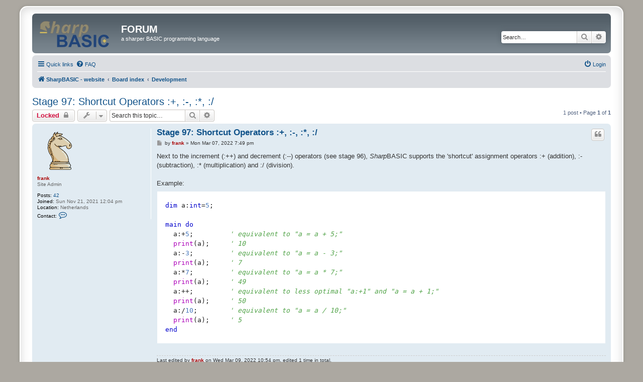

--- FILE ---
content_type: text/html; charset=UTF-8
request_url: https://sharpbasic.com/forum/viewtopic.php?p=64&sid=1e4758f0798ac4d6f27e5af35e8a00c8
body_size: 21486
content:
<!DOCTYPE html>
<html dir="ltr" lang="en-gb">
<head>
<meta charset="utf-8" />
<meta http-equiv="X-UA-Compatible" content="IE=edge">
<meta name="viewport" content="width=device-width, initial-scale=1" />

<title>Stage 97: Shortcut Operators :+, :-, :*, :/ - FORUM</title>

	<link rel="alternate" type="application/atom+xml" title="Feed - FORUM" href="/forum/app.php/feed?sid=891b991ec856880c6400c762b3c4ef23">			<link rel="alternate" type="application/atom+xml" title="Feed - New Topics" href="/forum/app.php/feed/topics?sid=891b991ec856880c6400c762b3c4ef23">		<link rel="alternate" type="application/atom+xml" title="Feed - Forum - Development" href="/forum/app.php/feed/forum/4?sid=891b991ec856880c6400c762b3c4ef23">	<link rel="alternate" type="application/atom+xml" title="Feed - Topic - Stage 97: Shortcut Operators :+, :-, :*, :/" href="/forum/app.php/feed/topic/39?sid=891b991ec856880c6400c762b3c4ef23">	
	<link rel="canonical" href="https://sharpbasic.com/forum/viewtopic.php?t=39">

<!--
	phpBB style name: prosilver Special Edition
	Based on style:   prosilver (this is the default phpBB3 style)
	Original author:  Tom Beddard ( http://www.subBlue.com/ )
	Modified by:      phpBB Limited ( https://www.phpbb.com/ )
-->


<link href="./styles/prosilver/theme/normalize.css?assets_version=36" rel="stylesheet">
<link href="./styles/prosilver/theme/base.css?assets_version=36" rel="stylesheet">
<link href="./styles/prosilver/theme/utilities.css?assets_version=36" rel="stylesheet">
<link href="./styles/prosilver/theme/common.css?assets_version=36" rel="stylesheet">
<link href="./styles/prosilver/theme/links.css?assets_version=36" rel="stylesheet">
<link href="./styles/prosilver/theme/content.css?assets_version=36" rel="stylesheet">
<link href="./styles/prosilver/theme/buttons.css?assets_version=36" rel="stylesheet">
<link href="./styles/prosilver/theme/cp.css?assets_version=36" rel="stylesheet">
<link href="./styles/prosilver/theme/forms.css?assets_version=36" rel="stylesheet">
<link href="./styles/prosilver/theme/icons.css?assets_version=36" rel="stylesheet">
<link href="./styles/prosilver/theme/colours.css?assets_version=36" rel="stylesheet">
<link href="./styles/prosilver/theme/responsive.css?assets_version=36" rel="stylesheet">

<link href="./assets/css/font-awesome.min.css?assets_version=36" rel="stylesheet">
<link href="./styles/prosilver_se/theme/stylesheet.css?assets_version=36" rel="stylesheet">
<link href="./styles/prosilver/theme/en/stylesheet.css?assets_version=36" rel="stylesheet">




<!--[if lte IE 9]>
	<link href="./styles/prosilver/theme/tweaks.css?assets_version=36" rel="stylesheet">
<![endif]-->

			
		
<link href="./ext/phpbbstudio/prism/styles/all/theme/prism/sharpbasic.css?assets_version=36" rel="stylesheet" media="screen" />
<link href="./ext/phpbbstudio/prism/styles/all/theme/common.css?assets_version=36" rel="stylesheet" media="screen" />
<link href="./ext/tatiana5/profilesideswitcher/styles/prosilver/theme/profile_side_switcher.css?assets_version=36" rel="stylesheet" media="screen" />
<link href="./ext/tatiana5/profilesideswitcher/styles/prosilver/theme/en/profile_side_switcher.css?assets_version=36" rel="stylesheet" media="screen" />



</head>
<body id="phpbb" class="language-sharpbasic nojs notouch section-viewtopic ltr ">


<div id="wrap" class="wrap">
	<a id="top" class="top-anchor" accesskey="t"></a>
	<div id="page-header">
		<div class="headerbar" role="banner">
					<div class="inner">

			<div id="site-description" class="site-description">
				<a id="logo" class="logo" href="https://sharpbasic.com" title="SharpBASIC - website">
					<span class="site_logo"></span>
				</a>
				<h1>FORUM</h1>
				<p>a sharper BASIC programming language</p>
				<p class="skiplink"><a href="#start_here">Skip to content</a></p>
			</div>

									<div id="search-box" class="search-box search-header" role="search">
				<form action="./search.php?sid=891b991ec856880c6400c762b3c4ef23" method="get" id="search">
				<fieldset>
					<input name="keywords" id="keywords" type="search" maxlength="128" title="Search for keywords" class="inputbox search tiny" size="20" value="" placeholder="Search…" />
					<button class="button button-search" type="submit" title="Search">
						<i class="icon fa-search fa-fw" aria-hidden="true"></i><span class="sr-only">Search</span>
					</button>
					<a href="./search.php?sid=891b991ec856880c6400c762b3c4ef23" class="button button-search-end" title="Advanced search">
						<i class="icon fa-cog fa-fw" aria-hidden="true"></i><span class="sr-only">Advanced search</span>
					</a>
					<input type="hidden" name="sid" value="891b991ec856880c6400c762b3c4ef23" />

				</fieldset>
				</form>
			</div>
						
			</div>
					</div>
				<div class="navbar" role="navigation">
	<div class="inner">

	<ul id="nav-main" class="nav-main linklist" role="menubar">

		<li id="quick-links" class="quick-links dropdown-container responsive-menu" data-skip-responsive="true">
			<a href="#" class="dropdown-trigger">
				<i class="icon fa-bars fa-fw" aria-hidden="true"></i><span>Quick links</span>
			</a>
			<div class="dropdown">
				<div class="pointer"><div class="pointer-inner"></div></div>
				<ul class="dropdown-contents" role="menu">
					
											<li class="separator"></li>
																									<li>
								<a href="./search.php?search_id=unanswered&amp;sid=891b991ec856880c6400c762b3c4ef23" role="menuitem">
									<i class="icon fa-file-o fa-fw icon-gray" aria-hidden="true"></i><span>Unanswered topics</span>
								</a>
							</li>
							<li>
								<a href="./search.php?search_id=active_topics&amp;sid=891b991ec856880c6400c762b3c4ef23" role="menuitem">
									<i class="icon fa-file-o fa-fw icon-blue" aria-hidden="true"></i><span>Active topics</span>
								</a>
							</li>
							<li class="separator"></li>
							<li>
								<a href="./search.php?sid=891b991ec856880c6400c762b3c4ef23" role="menuitem">
									<i class="icon fa-search fa-fw" aria-hidden="true"></i><span>Search</span>
								</a>
							</li>
					
										<li class="separator"></li>

									</ul>
			</div>
		</li>

				<li data-skip-responsive="true">
			<a href="/forum/app.php/help/faq?sid=891b991ec856880c6400c762b3c4ef23" rel="help" title="Frequently Asked Questions" role="menuitem">
				<i class="icon fa-question-circle fa-fw" aria-hidden="true"></i><span>FAQ</span>
			</a>
		</li>
						
			<li class="rightside"  data-skip-responsive="true">
			<a href="./ucp.php?mode=login&amp;redirect=viewtopic.php%3Fp%3D64&amp;sid=891b991ec856880c6400c762b3c4ef23" title="Login" accesskey="x" role="menuitem">
				<i class="icon fa-power-off fa-fw" aria-hidden="true"></i><span>Login</span>
			</a>
		</li>
						</ul>

	<ul id="nav-breadcrumbs" class="nav-breadcrumbs linklist navlinks" role="menubar">
				
		
		<li class="breadcrumbs" itemscope itemtype="https://schema.org/BreadcrumbList">

							<span class="crumb" itemtype="https://schema.org/ListItem" itemprop="itemListElement" itemscope><a itemprop="item" href="https://sharpbasic.com" data-navbar-reference="home"><i class="icon fa-home fa-fw" aria-hidden="true"></i><span itemprop="name">SharpBASIC - website</span></a><meta itemprop="position" content="1" /></span>
			
							<span class="crumb" itemtype="https://schema.org/ListItem" itemprop="itemListElement" itemscope><a itemprop="item" href="./index.php?sid=891b991ec856880c6400c762b3c4ef23" accesskey="h" data-navbar-reference="index"><span itemprop="name">Board index</span></a><meta itemprop="position" content="2" /></span>

											
								<span class="crumb" itemtype="https://schema.org/ListItem" itemprop="itemListElement" itemscope data-forum-id="4"><a itemprop="item" href="./viewforum.php?f=4&amp;sid=891b991ec856880c6400c762b3c4ef23"><span itemprop="name">Development</span></a><meta itemprop="position" content="3" /></span>
							
					</li>

		
					<li class="rightside responsive-search">
				<a href="./search.php?sid=891b991ec856880c6400c762b3c4ef23" title="View the advanced search options" role="menuitem">
					<i class="icon fa-search fa-fw" aria-hidden="true"></i><span class="sr-only">Search</span>
				</a>
			</li>
			</ul>

	</div>
</div>
	</div>

	
	<a id="start_here" class="anchor"></a>
	<div id="page-body" class="page-body" role="main">
		
			<script type="text/javascript">
	// <![CDATA[
		var pss_cont = document.getElementById('page-body');
		pss_cont.className += ' leftsided';
	// ]]>
	</script>

<h2 class="topic-title"><a href="./viewtopic.php?t=39&amp;sid=891b991ec856880c6400c762b3c4ef23">Stage 97: Shortcut Operators :+, :-, :*, :/</a></h2>
<!-- NOTE: remove the style="display: none" when you want to have the forum description on the topic body -->
<div style="display: none !important;">Follow the development of the SharpBASIC compiler and share your thoughts and ideas.<br /></div>


<div class="action-bar bar-top">
	
			<a href="./posting.php?mode=reply&amp;t=39&amp;sid=891b991ec856880c6400c762b3c4ef23" class="button" title="This topic is locked, you cannot edit posts or make further replies.">
							<span>Locked</span> <i class="icon fa-lock fa-fw" aria-hidden="true"></i>
					</a>
	
			<div class="dropdown-container dropdown-button-control topic-tools">
		<span title="Topic tools" class="button button-secondary dropdown-trigger dropdown-select">
			<i class="icon fa-wrench fa-fw" aria-hidden="true"></i>
			<span class="caret"><i class="icon fa-sort-down fa-fw" aria-hidden="true"></i></span>
		</span>
		<div class="dropdown">
			<div class="pointer"><div class="pointer-inner"></div></div>
			<ul class="dropdown-contents">
																												<li>
					<a href="./viewtopic.php?t=39&amp;sid=891b991ec856880c6400c762b3c4ef23&amp;view=print" title="Print view" accesskey="p">
						<i class="icon fa-print fa-fw" aria-hidden="true"></i><span>Print view</span>
					</a>
				</li>
											</ul>
		</div>
	</div>
	
			<div class="search-box" role="search">
			<form method="get" id="topic-search" action="./search.php?sid=891b991ec856880c6400c762b3c4ef23">
			<fieldset>
				<input class="inputbox search tiny"  type="search" name="keywords" id="search_keywords" size="20" placeholder="Search this topic…" />
				<button class="button button-search" type="submit" title="Search">
					<i class="icon fa-search fa-fw" aria-hidden="true"></i><span class="sr-only">Search</span>
				</button>
				<a href="./search.php?sid=891b991ec856880c6400c762b3c4ef23" class="button button-search-end" title="Advanced search">
					<i class="icon fa-cog fa-fw" aria-hidden="true"></i><span class="sr-only">Advanced search</span>
				</a>
				<input type="hidden" name="t" value="39" />
<input type="hidden" name="sf" value="msgonly" />
<input type="hidden" name="sid" value="891b991ec856880c6400c762b3c4ef23" />

			</fieldset>
			</form>
		</div>
	
			<div class="pagination">
			1 post
							&bull; Page <strong>1</strong> of <strong>1</strong>
					</div>
		</div>




			<div id="p64" class="post has-profile bg2">
		<div class="inner">

		<dl class="postprofile" id="profile64">
			<dt class="has-profile-rank has-avatar">
				<div class="avatar-container">
																<a href="./memberlist.php?mode=viewprofile&amp;u=2&amp;sid=891b991ec856880c6400c762b3c4ef23" class="avatar"><img class="avatar" src="./download/file.php?avatar=2_1637536883.png" width="90" height="90" alt="User avatar" /></a>														</div>
								<a href="./memberlist.php?mode=viewprofile&amp;u=2&amp;sid=891b991ec856880c6400c762b3c4ef23" style="color: #AA0000;" class="username-coloured">frank</a>							</dt>

						<dd class="profile-rank">Site Admin</dd>			
		<dd class="profile-posts"><strong>Posts:</strong> <a href="./search.php?author_id=2&amp;sr=posts&amp;sid=891b991ec856880c6400c762b3c4ef23">42</a></dd>		<dd class="profile-joined"><strong>Joined:</strong> Sun Nov 21, 2021 12:04 pm</dd>		
		
											<dd class="profile-custom-field profile-phpbb_location"><strong>Location:</strong> Netherlands</dd>
												
							<dd class="profile-contact">
				<strong>Contact:</strong>
				<div class="dropdown-container dropdown-left">
					<a href="#" class="dropdown-trigger" title="Contact frank">
						<i class="icon fa-commenting-o fa-fw icon-lg" aria-hidden="true"></i><span class="sr-only">Contact frank</span>
					</a>
					<div class="dropdown">
						<div class="pointer"><div class="pointer-inner"></div></div>
						<div class="dropdown-contents contact-icons">
																																								<div>
																	<a href="https://sharpbasic.com" title="Website" class="last-cell">
										<span class="contact-icon phpbb_website-icon">Website</span>									</a>
																	</div>
																					</div>
					</div>
				</div>
			</dd>
				
		</dl>

		<div class="postbody">
						<div id="post_content64">

					<h3 class="first">
						<a href="./viewtopic.php?p=64&amp;sid=891b991ec856880c6400c762b3c4ef23#p64">Stage 97: Shortcut Operators :+, :-, :*, :/</a>
		</h3>

													<ul class="post-buttons">
																																									<li>
							<a href="./posting.php?mode=quote&amp;p=64&amp;sid=891b991ec856880c6400c762b3c4ef23" title="Reply with quote" class="button button-icon-only">
								<i class="icon fa-quote-left fa-fw" aria-hidden="true"></i><span class="sr-only">Quote</span>
							</a>
						</li>
														</ul>
							
						<p class="author">
									<a class="unread" href="./viewtopic.php?p=64&amp;sid=891b991ec856880c6400c762b3c4ef23#p64" title="Post">
						<i class="icon fa-file fa-fw icon-lightgray icon-md" aria-hidden="true"></i><span class="sr-only">Post</span>
					</a>
								<span class="responsive-hide">by <strong><a href="./memberlist.php?mode=viewprofile&amp;u=2&amp;sid=891b991ec856880c6400c762b3c4ef23" style="color: #AA0000;" class="username-coloured">frank</a></strong> &raquo; </span><time datetime="2022-03-07T19:49:42+00:00">Mon Mar 07, 2022 7:49 pm</time>
			</p>
			
			
			
			<div class="content">Next to the increment (:++) and decrement (:--) operators (see stage 96), <em class="text-italics">Sharp</em>BASIC supports the 'shortcut' assignment operators :+ (addition), :- (subtraction), :* (multiplication) and :/ (division).<br>
<br>
Example:<div class="codebox"><p>Code: <a href="#" onclick="selectCode(this); return false;">Select all</a></p><pre><code class="language-">dim a:int=5;

main do
  a:+5;         ' equivalent to "a = a + 5;"
  print(a);     ' 10
  a:-3;         ' equivalent to "a = a - 3;"
  print(a);     ' 7
  a:*7;         ' equivalent to "a = a * 7;"
  print(a);     ' 49
  a:++;         ' equivalent to less optimal "a:+1" and "a = a + 1;"
  print(a);     ' 50
  a:/10;        ' equivalent to "a = a / 10;"
  print(a);     ' 5
end</code></pre></div></div>

			
			
													<div class="notice">
					Last edited by <a href="./memberlist.php?mode=viewprofile&amp;u=2&amp;sid=891b991ec856880c6400c762b3c4ef23" style="color: #AA0000;" class="username-coloured">frank</a> on Wed Mar 09, 2022 10:54 pm, edited 1 time in total.
									</div>
			
						
							<div id="sig64" class="signature">It's only logical.</div>			
						</div>

		</div>

				<div class="back2top">
						<a href="#top" class="top" title="Top">
				<i class="icon fa-chevron-circle-up fa-fw icon-gray" aria-hidden="true"></i>
				<span class="sr-only">Top</span>
			</a>
					</div>
		
		</div>
	</div>

	

	<div class="action-bar bar-bottom">
	
			<a href="./posting.php?mode=reply&amp;t=39&amp;sid=891b991ec856880c6400c762b3c4ef23" class="button" title="This topic is locked, you cannot edit posts or make further replies.">
							<span>Locked</span> <i class="icon fa-lock fa-fw" aria-hidden="true"></i>
					</a>
		
		<div class="dropdown-container dropdown-button-control topic-tools">
		<span title="Topic tools" class="button button-secondary dropdown-trigger dropdown-select">
			<i class="icon fa-wrench fa-fw" aria-hidden="true"></i>
			<span class="caret"><i class="icon fa-sort-down fa-fw" aria-hidden="true"></i></span>
		</span>
		<div class="dropdown">
			<div class="pointer"><div class="pointer-inner"></div></div>
			<ul class="dropdown-contents">
																												<li>
					<a href="./viewtopic.php?t=39&amp;sid=891b991ec856880c6400c762b3c4ef23&amp;view=print" title="Print view" accesskey="p">
						<i class="icon fa-print fa-fw" aria-hidden="true"></i><span>Print view</span>
					</a>
				</li>
											</ul>
		</div>
	</div>

	
	
	
			<div class="pagination">
			1 post
							&bull; Page <strong>1</strong> of <strong>1</strong>
					</div>
	</div>


<div class="action-bar actions-jump">
		<p class="jumpbox-return">
		<a href="./viewforum.php?f=4&amp;sid=891b991ec856880c6400c762b3c4ef23" class="left-box arrow-left" accesskey="r">
			<i class="icon fa-angle-left fa-fw icon-black" aria-hidden="true"></i><span>Return to “Development”</span>
		</a>
	</p>
	
		<div class="jumpbox dropdown-container dropdown-container-right dropdown-up dropdown-left dropdown-button-control" id="jumpbox">
			<span title="Jump to" class="button button-secondary dropdown-trigger dropdown-select">
				<span>Jump to</span>
				<span class="caret"><i class="icon fa-sort-down fa-fw" aria-hidden="true"></i></span>
			</span>
		<div class="dropdown">
			<div class="pointer"><div class="pointer-inner"></div></div>
			<ul class="dropdown-contents">
																				<li><a href="./viewforum.php?f=6&amp;sid=891b991ec856880c6400c762b3c4ef23" class="jumpbox-forum-link"> <span> News</span></a></li>
																<li><a href="./viewforum.php?f=4&amp;sid=891b991ec856880c6400c762b3c4ef23" class="jumpbox-forum-link"> <span> Development</span></a></li>
																<li><a href="./viewforum.php?f=3&amp;sid=891b991ec856880c6400c762b3c4ef23" class="jumpbox-forum-link"> <span> Language Discussion</span></a></li>
											</ul>
		</div>
	</div>

	</div>



			</div>


<div id="page-footer" class="page-footer" role="contentinfo">
	<div class="navbar" role="navigation">
	<div class="inner">

	<ul id="nav-footer" class="nav-footer linklist" role="menubar">
		<li class="breadcrumbs">
							<span class="crumb"><a href="https://sharpbasic.com" data-navbar-reference="home"><i class="icon fa-home fa-fw" aria-hidden="true"></i><span>SharpBASIC - website</span></a></span>									<span class="crumb"><a href="./index.php?sid=891b991ec856880c6400c762b3c4ef23" data-navbar-reference="index"><span>Board index</span></a></span>					</li>
		
				<li class="rightside">All times are <span title="UTC">UTC</span></li>
							<li class="rightside">
				<a href="./ucp.php?mode=delete_cookies&amp;sid=891b991ec856880c6400c762b3c4ef23" data-ajax="true" data-refresh="true" role="menuitem">
					<i class="icon fa-trash fa-fw" aria-hidden="true"></i><span>Delete cookies</span>
				</a>
			</li>
														</ul>

	</div>
</div>

	<div id="darkenwrapper" class="darkenwrapper" data-ajax-error-title="AJAX error" data-ajax-error-text="Something went wrong when processing your request." data-ajax-error-text-abort="User aborted request." data-ajax-error-text-timeout="Your request timed out; please try again." data-ajax-error-text-parsererror="Something went wrong with the request and the server returned an invalid reply.">
		<div id="darken" class="darken">&nbsp;</div>
	</div>

	<div id="phpbb_alert" class="phpbb_alert" data-l-err="Error" data-l-timeout-processing-req="Request timed out.">
		<a href="#" class="alert_close">
			<i class="icon fa-times-circle fa-fw" aria-hidden="true"></i>
		</a>
		<h3 class="alert_title">&nbsp;</h3><p class="alert_text"></p>
	</div>
	<div id="phpbb_confirm" class="phpbb_alert">
		<a href="#" class="alert_close">
			<i class="icon fa-times-circle fa-fw" aria-hidden="true"></i>
		</a>
		<div class="alert_text"></div>
	</div>
</div>

</div>

	<div class="copyright">
				<p class="footer-row">
			<span class="footer-copyright">Powered by <a href="https://www.phpbb.com/">phpBB</a>&reg; Forum Software &copy; phpBB Limited</span>
		</p>
						<p class="footer-row" role="menu">
			<a class="footer-link" href="./ucp.php?mode=privacy&amp;sid=891b991ec856880c6400c762b3c4ef23" title="Privacy" role="menuitem">
				<span class="footer-link-text">Privacy</span>
			</a>
			|
			<a class="footer-link" href="./ucp.php?mode=terms&amp;sid=891b991ec856880c6400c762b3c4ef23" title="Terms" role="menuitem">
				<span class="footer-link-text">Terms</span>
			</a>
		</p>
					</div>

<div>
	<a id="bottom" class="anchor" accesskey="z"></a>
	<img src="/forum/app.php/cron/cron.task.text_reparser.poll_option?sid=891b991ec856880c6400c762b3c4ef23" width="1" height="1" alt="cron" /></div>

<script src="./assets/javascript/jquery-3.6.0.min.js?assets_version=36"></script>
<script src="./assets/javascript/core.js?assets_version=36"></script>


<script>
	var vglnk = {
		key: 'e4fd14f5d7f2bb6d80b8f8da1354718c',
		sub_id: 'f89efc0a13e686c7407c95ba11fede15'
	};

	(function(d, t) {
		var s = d.createElement(t); s.type = 'text/javascript'; s.async = true;
		s.src = '//cdn.viglink.com/api/vglnk.js';
		var r = d.getElementsByTagName(t)[0]; r.parentNode.insertBefore(s, r);
	}(document, 'script'));
</script>

<script src="./ext/phpbbstudio/prism/styles/all/template/prism/prism.min.js?assets_version=36"></script>
<script src="./styles/prosilver/template/forum_fn.js?assets_version=36"></script>
<script src="./styles/prosilver/template/ajax.js?assets_version=36"></script>



</body>
</html>


--- FILE ---
content_type: text/css
request_url: https://sharpbasic.com/forum/styles/prosilver/theme/colours.css?assets_version=36
body_size: 26124
content:
/*
--------------------------------------------------------------
Colours and backgrounds for common.css
-------------------------------------------------------------- */

html, body {
  color: #536482;
  background-color: #F5F7FA;
}

h1 {
  color: #FFFFFF;
}

h2 {
  color: #28313F;
}

h3 {
  border-bottom-color: #CCCCCC;
  color: #115098;
}

hr {
  border-color: #FFFFFF;
  border-top-color: #CCCCCC;
}

/*
--------------------------------------------------------------
Colours and backgrounds for links.css
-------------------------------------------------------------- */

a { color: #105289; }
a:hover { color: #D31141; }

/* Links on gradient backgrounds */
.forumbg .header a, .forabg .header a, th a {
  color: #FFFFFF;
}

.forumbg .header a:hover, .forabg .header a:hover, th a:hover {
  color: #A8D8FF;
}

/* Notification mark read link */
.dropdown-extended a.mark_read {
  background-color: #FFFFFF;
}

/* Post body links */
.postlink {
  border-bottom-color: #368AD2;
  color: #368AD2;
}

.postlink:visited {
  border-bottom-color: #5D8FBD;
  color: #5D8FBD;
}

.postlink:hover {
  background-color: #D0E4F6;
  color: #0D4473;
}

.signature a, .signature a:hover {
  background-color: transparent;
}

/* Back to top of page */
.top i {
  color: #999999;
}

/* Arrow links  */
.arrow-left:hover, .arrow-right:hover {
  color: #368AD2;
}

/* Round cornered boxes and backgrounds
---------------------------------------- */
.wrap {
  background-color: #FFF;
  border-color: #E6E9ED;
}

.headerbar {
  color: #FFFFFF;
}

.headerbar, .forumbg {
  background-color: #12A3EB;
  background-image: -webkit-linear-gradient(top, #6ACEFF 0%, #0076B1 2px, #12A3EB 92px, #12A3EB 100%);
  background-image: linear-gradient(to bottom, #6ACEFF 0%,#0076B1 2px,#12A3EB 92px,#12A3EB 100%);
  background-repeat: repeat-x;
}

.forabg {
  background-color: #0076B1;
  background-image: -webkit-linear-gradient(top, #6ACEFF 0%, #12A3EB 2px, #0076B1 92px, #0076B1 100%);
  background-image: linear-gradient(to bottom, #6ACEFF 0%,#12A3EB 2px,#0076B1 92px,#0076B1 100%);
  background-repeat: repeat-x;
}

.navbar {
  background-color: #CADCEB;
}

.panel {
  background-color: #ECF1F3;
  color: #28313F;
}

.post:target .content {
  color: #000000;
}

.post h3 a.first-unread,
.post:target h3 a {
  color: #000000;
}

.bg1 {
  background-color: #ECF3F7;
}

table.zebra-list tr:nth-child(odd) td, ul.zebra-list li:nth-child(odd) {
  background-color: #ECF3F7;
}

.bg2 {
  background-color: #E1EBF2;
}

table.zebra-list tr:nth-child(even) td, ul.zebra-list li:nth-child(even) {
  background-color: #E1EBF2;
}

.bg3 {
  background-color: #CADCEB;
}

.ucprowbg {
  background-color: #DCDEE2;
}

.fieldsbg {
  background-color: #E7E8EA;
}

.site_logo {
  background-image: url("./images/sb11forum.png");   /* site_logo.svg */
}

/* Horizontal lists
----------------------------------------*/

ul.navlinks {
  border-top-color: #FFFFFF;
}

/* Table styles
----------------------------------------*/
table.table1 thead th {
  color: #FFFFFF;
}

table.table1 tbody tr {
  border-color: #BFC1CF;
}

table.table1 tbody tr:hover, table.table1 tbody tr.hover {
  background-color: #CFE1F6;
  color: #000;
}

table.table1 td {
  color: #536482;
}

table.table1 tbody td {
  border-top-color: #FAFAFA;
}

table.table1 tbody th {
  border-bottom-color: #000000;
  color: #333333;
  background-color: #FFFFFF;
}

table.info tbody th {
  color: #000000;
}

/* Misc layout styles
---------------------------------------- */
dl.details dt {
  color: #000000;
}

dl.details dd {
  color: #536482;
}

.sep {
  color: #1198D9;
}

/* Icon styles
---------------------------------------- */
.icon.icon-blue, a:hover .icon.icon-blue {
  color: #196db5;
}

.icon.icon-green, a:hover .icon.icon-green {
  color: #1b9A1B;
}

.icon.icon-red, a:hover .icon.icon-red {
  color: #BC2A4D;
}

.icon.icon-orange, a:hover .icon.icon-orange {
  color: #FF6600;
}

.icon.icon-bluegray, a:hover .icon.icon-bluegray {
  color: #536482;
}

.icon.icon-gray, a:hover .icon.icon-gray {
  color: #777777;
}

.icon.icon-lightgray, a:hover .icon.icon-lightgray {
  color: #999999;
}

.icon.icon-black, a:hover .icon.icon-black {
  color: #333333;
}

.alert_close .icon:before {
  background-color: #FFFFFF;
}

/* Jumpbox */
.jumpbox .dropdown li {
  border-top-color: #CCCCCC;
}

.jumpbox-cat-link {
  background-color: #0076b1;
  border-top-color: #0076B1;
  color: #FFFFFF;
}

.jumpbox-cat-link:hover {
  background-color: #12A3EB;
  border-top-color: #12A3EB;
  color: #FFFFFF;
}

.jumpbox-forum-link {
  background-color: #E1EBF2;
}

.jumpbox-forum-link:hover {
  background-color: #F6F4D0;
}

.jumpbox .dropdown .pointer-inner {
  border-color: #E1EBF2 transparent;
}

.jumpbox-sub-link {
  background-color: #E1EBF2;
}

.jumpbox-sub-link:hover {
  background-color: #F1F8FF;
}

/* Miscellaneous styles
---------------------------------------- */

.copyright {
  color: #555555;
}

.error {
  color: #BC2A4D;
}

.reported {
  background-color: #F7ECEF;
}

li.reported:hover {
  background-color: #ECD5D8 !important;
}
.sticky, .announce {
  /* you can add a background for stickies and announcements*/
}

div.rules {
  background-color: #ECD5D8;
  color: #BC2A4D;
}

p.post-notice {
  background-color: #ECD5D8;
  background-image: none;
}

/*
--------------------------------------------------------------
Colours and backgrounds for content.css
-------------------------------------------------------------- */

ul.forums {
  background-color: #EEF5F9; /* Old browsers */ /* FF3.6+ */
  background-image: -webkit-linear-gradient(top, #D2E0EB 0%, #EEF5F9 100%);
  background-image: linear-gradient(to bottom, #D2E0EB 0%,#EEF5F9 100%); /* W3C */
  filter: progid:DXImageTransform.Microsoft.gradient( startColorstr='#D2E0EB', endColorstr='#EEF5F9',GradientType=0 ); /* IE6-9 */
}

ul.topiclist li {
  color: #4C5D77;
}

ul.topiclist dd {
  border-left-color: #FFFFFF;
}

.rtl ul.topiclist dd {
  border-right-color: #FFFFFF;
  border-left-color: transparent;
}

li.row {
  border-top-color: #FFFFFF;
  border-bottom-color: #00608F;
}

li.row strong {
  color: #000000;
}

li.row:hover {
  background-color: #F6F4D0;
}

li.row:hover dd {
  border-left-color: #CCCCCC;
}

.rtl li.row:hover dd {
  border-right-color: #CCCCCC;
  border-left-color: transparent;
}

li.header dt, li.header dd {
  color: #FFFFFF;
}

/* Post body styles
----------------------------------------*/
.postbody {
  color: #333333;
}

/* Content container styles
----------------------------------------*/
.content {
  color: #333333;
}

.content h2, .panel h2 {
  color: #115098;
  border-bottom-color: #CCCCCC;
}

dl.faq dt {
  color: #333333;
}

.posthilit {
  background-color: #F3BFCC;
  color: #BC2A4D;
}

.announce, .unreadpost {
  /* Highlight the announcements & unread posts box */
}

/* Post signature */
.signature {
  border-top-color: #CCCCCC;
}

/* Post noticies */
.notice {
  border-top-color: #CCCCCC;
}

/* BB Code styles
----------------------------------------*/
/* Quote block */
blockquote {
  background-color: #EBEADD;
  border-color:#DBDBCE;
}

blockquote blockquote {
  /* Nested quotes */
  background-color: #EFEED9;
}

blockquote blockquote blockquote {
  /* Nested quotes */
  background-color: #EBEADD;
}

/* Code block */
.codebox {
  background-color: #FFFFFF;
  border-color: #C9D2D8;
}

.codebox p {
  border-bottom-color: #CCCCCC;
}

.codebox code {
  color: #4D4D4D;
}

/* Attachments
----------------------------------------*/
.attachbox {
  background-color: #FFFFFF;
  border-color: #C9D2D8;
}

.pm-message .attachbox {
  background-color: #F2F3F3;
}

.attachbox dd {
  border-top-color: #C9D2D8;
}

.attachbox p {
  color: #666666;
}

.attachbox p.stats {
  color: #666666;
}

.attach-image img {
  border-color: #999999;
}

/* Inline image thumbnails */

dl.file dd {
  color: #666666;
}

dl.thumbnail img {
  border-color: #666666;
  background-color: #FFFFFF;
}

dl.thumbnail dd {
  color: #666666;
}

dl.thumbnail dt a:hover {
  background-color: #EEEEEE;
}

dl.thumbnail dt a:hover img {
  border-color: #368AD2;
}

/* Post poll styles
----------------------------------------*/

fieldset.polls dl {
  border-top-color: #DCDEE2;
  color: #666666;
}

fieldset.polls dl.voted {
  color: #000000;
}

fieldset.polls dd div {
  color: #FFFFFF;
}

.rtl .pollbar1, .rtl .pollbar2, .rtl .pollbar3, .rtl .pollbar4, .rtl .pollbar5 {
  border-right-color: transparent;
}

.pollbar1 {
  background-color: #AA2346;
  border-bottom-color: #74162C;
  border-right-color: #74162C;
}

.rtl .pollbar1 {
  border-left-color: #74162C;
}

.pollbar2 {
  background-color: #BE1E4A;
  border-bottom-color: #8C1C38;
  border-right-color: #8C1C38;
}

.rtl .pollbar2 {
  border-left-color: #8C1C38;
}

.pollbar3 {
  background-color: #D11A4E;
  border-bottom-color: #AA2346;
  border-right-color: #AA2346;
}

.rtl .pollbar3 {
  border-left-color: #AA2346;
}

.pollbar4 {
  background-color: #E41653;
  border-bottom-color: #BE1E4A;
  border-right-color: #BE1E4A;
}

.rtl .pollbar4 {
  border-left-color: #BE1E4A;
}

.pollbar5 {
  background-color: #F81157;
  border-bottom-color: #D11A4E;
  border-right-color: #D11A4E;
}

.rtl .pollbar5 {
  border-left-color: #D11A4E;
}

/* Poster profile block
----------------------------------------*/
.postprofile {
  color: #666666;
  border-color: #FFFFFF;
}

.pm .postprofile {
  border-color: #DDDDDD;
}

.postprofile strong {
  color: #000000;
}

.online {
  background-image: url("./en/icon_user_online.gif");
}

dd.profile-warnings {
  color: #BC2A4D;
}

/*
--------------------------------------------------------------
Colours and backgrounds for buttons.css
-------------------------------------------------------------- */
.button {
  border-color: #C7C3BF;
  background-color: #E9E9E9; /* Old browsers */ /* FF3.6+ */
  background-image: -webkit-linear-gradient(top, #FFFFFF 0%, #E9E9E9 100%);
  background-image: linear-gradient(to bottom, #FFFFFF 0%,#E9E9E9 100%); /* W3C */
  filter: progid:DXImageTransform.Microsoft.gradient( startColorstr='#FFFFFF', endColorstr='#E9E9E9',GradientType=0 ); /* IE6-9 */
  box-shadow: 0 0 0 1px #FFFFFF inset;
  -webkit-box-shadow: 0 0 0 1px #FFFFFF inset;
  color: #D31141;
}

.button:hover,
.button:focus {
  border-color: #0A8ED0;
  background-color: #FFFFFF; /* Old browsers */ /* FF3.6+ */
  background-image: -webkit-linear-gradient(top, #E9E9E9 0%, #FFFFFF 100%);
  background-image: linear-gradient(to bottom, #E9E9E9 0%,#FFFFFF 100%); /* W3C */
  filter: progid:DXImageTransform.Microsoft.gradient( startColorstr='#E9E9E9', endColorstr='#FFFFFF',GradientType=0 ); /* IE6-9 */
  text-shadow: 1px 1px 0 #FFFFFF, -1px -1px 0 #FFFFFF, -1px -1px 0 rgba(188, 42, 77, 0.2);
}

.button .icon,
.button-secondary {
  color: #8f8f8f;
}

.button-secondary:focus,
.button-secondary:hover,
.button:focus .icon,
.button:hover .icon {
  color: #0A8ED0;
}

.button-search:hover,
.button-search-end:hover {
  border-color: #C7C3BF;
}

.caret  { border-color: #DADADA; }
.caret  { border-color: #C7C3BF; }

.contact-icons a  { border-color: #DCDCDC; }
.contact-icons a:hover  { background-color: #F2F6F9; }

/* Pagination
---------------------------------------- */

.pagination li a {
  background: #ECEDEE;
  filter: none;
  border-color: #B4BAC0;
  box-shadow: none;
  -webkit-box-shadow: none;
  color: #5C758C;
}

.pagination li.ellipsis span {
  background: transparent;
  color: #000000;
}

.pagination li.active span {
  background: #4692BF;
  border-color: #4692BF;
  color: #FFFFFF;
}

.pagination li a:hover, .pagination li a:hover .icon, .pagination .dropdown-visible a.dropdown-trigger, .nojs .pagination .dropdown-container:hover a.dropdown-trigger {
  background: #368AD2;
  border-color: #368AD2;
  filter: none;
  color: #FFFFFF;
  text-shadow: none;
}

/* Search box
--------------------------------------------- */

.search-box .inputbox,
.search-box .inputbox:hover,
.search-box .inputbox:focus {
  border-color: #C7C3BF;
}

.search-header {
  box-shadow: 0 0 10px #0075B0;
}

.search-results li:hover,
.search-results li.active {
  background-color: #CFE1F6;
}

/* Icon images
---------------------------------------- */

.contact-icon           { background-image: url("./images/icons_contact.png"); }

/* Profile & navigation icons */
.pm-icon            { background-position: 0 0; }
.email-icon           { background-position: -21px 0; }
.jabber-icon            { background-position: -80px 0; }
.phpbb_icq-icon           { background-position: -61px 0 ; }
.phpbb_wlm-icon           { background-position: -182px 0; }
.phpbb_aol-icon           { background-position: -244px 0; }
.phpbb_website-icon         { background-position: -40px 0; }
.phpbb_youtube-icon         { background-position: -98px 0; }
.phpbb_facebook-icon          { background-position: -119px 0; }
.phpbb_skype-icon         { background-position: -161px 0; }
.phpbb_twitter-icon         { background-position: -203px 0; }
.phpbb_yahoo-icon         { background-position: -224px 0; }

/* Forum icons & Topic icons */
.global_read            { background-image: url("./images/announce_read.gif"); }
.global_read_mine         { background-image: url("./images/announce_read_mine.gif"); }
.global_read_locked         { background-image: url("./images/announce_read_locked.gif"); }
.global_read_locked_mine        { background-image: url("./images/announce_read_locked_mine.gif"); }
.global_unread            { background-image: url("./images/announce_unread.gif"); }
.global_unread_mine         { background-image: url("./images/announce_unread_mine.gif"); }
.global_unread_locked         { background-image: url("./images/announce_unread_locked.gif"); }
.global_unread_locked_mine        { background-image: url("./images/announce_unread_locked_mine.gif"); }

.announce_read            { background-image: url("./images/announce_read.gif"); }
.announce_read_mine         { background-image: url("./images/announce_read_mine.gif"); }
.announce_read_locked         { background-image: url("./images/announce_read_locked.gif"); }
.announce_read_locked_mine        { background-image: url("./images/announce_read_locked_mine.gif"); }
.announce_unread          { background-image: url("./images/announce_unread.gif"); }
.announce_unread_mine         { background-image: url("./images/announce_unread_mine.gif"); }
.announce_unread_locked         { background-image: url("./images/announce_unread_locked.gif"); }
.announce_unread_locked_mine        { background-image: url("./images/announce_unread_locked_mine.gif"); }

.forum_link           { background-image: url("./images/forum_link.gif"); }
.forum_read           { background-image: url("./images/forum_read.gif"); }
.forum_read_locked          { background-image: url("./images/forum_read_locked.gif"); }
.forum_read_subforum          { background-image: url("./images/forum_read_subforum.gif"); }
.forum_unread           { background-image: url("./images/forum_unread.gif"); }
.forum_unread_locked          { background-image: url("./images/forum_unread_locked.gif"); }
.forum_unread_subforum          { background-image: url("./images/forum_unread_subforum.gif"); }

.sticky_read            { background-image: url("./images/sticky_read.gif"); }
.sticky_read_mine         { background-image: url("./images/sticky_read_mine.gif"); }
.sticky_read_locked         { background-image: url("./images/sticky_read_locked.gif"); }
.sticky_read_locked_mine        { background-image: url("./images/sticky_read_locked_mine.gif"); }
.sticky_unread            { background-image: url("./images/sticky_unread.gif"); }
.sticky_unread_mine         { background-image: url("./images/sticky_unread_mine.gif"); }
.sticky_unread_locked         { background-image: url("./images/sticky_unread_locked.gif"); }
.sticky_unread_locked_mine        { background-image: url("./images/sticky_unread_locked_mine.gif"); }

.topic_moved            { background-image: url("./images/topic_moved.gif"); }
.pm_read,
.topic_read           { background-image: url("./images/topic_read.gif"); }
.topic_read_mine          { background-image: url("./images/topic_read_mine.gif"); }
.topic_read_hot           { background-image: url("./images/topic_read_hot.gif"); }
.topic_read_hot_mine          { background-image: url("./images/topic_read_hot_mine.gif"); }
.topic_read_locked          { background-image: url("./images/topic_read_locked.gif"); }
.topic_read_locked_mine         { background-image: url("./images/topic_read_locked_mine.gif"); }
.pm_unread,
.topic_unread           { background-image: url("./images/topic_unread.gif"); }
.topic_unread_mine          { background-image: url("./images/topic_unread_mine.gif"); }
.topic_unread_hot         { background-image: url("./images/topic_unread_hot.gif"); }
.topic_unread_hot_mine          { background-image: url("./images/topic_unread_hot_mine.gif"); }
.topic_unread_locked          { background-image: url("./images/topic_unread_locked.gif"); }
.topic_unread_locked_mine       { background-image: url("./images/topic_unread_locked_mine.gif"); }


/*
--------------------------------------------------------------
Colours and backgrounds for cp.css
-------------------------------------------------------------- */

/* Main CP box
----------------------------------------*/

.panel-container h3, .panel-container hr, .cp-menu hr {
  border-color: #A4B3BF;
}

.panel-container .panel li.row {
  border-bottom-color: #B5C1CB;
  border-top-color: #F9F9F9;
}

ul.cplist {
  border-top-color: #B5C1CB;
}

.panel-container .panel li.header dd, .panel-container .panel li.header dt {
  color: #000000;
}

.panel-container table.table1 thead th {
  color: #333333;
  border-bottom-color: #333333;
}

.cp-main .pm-message {
  border-color: #DBDEE2;
  background-color: #FFFFFF;
}

/* CP tabbed menu
----------------------------------------*/
.tabs .tab > a {
  background: #BACCD9;
  color: #536482;
}

.tabs .tab > a:hover {
  background: #DDEDFB;
  color: #D31141;
}

.tabs .activetab > a,
.tabs .activetab > a:hover {
  background-color: #CADCEB; /* Old browsers */ /* FF3.6+ */
  background-image: -webkit-linear-gradient(top, #E2F2FF 0%, #CADCEB 100%);
  background-image: linear-gradient(to bottom, #E2F2FF 0%,#CADCEB 100%); /* W3C */
  filter: progid:DXImageTransform.Microsoft.gradient( startColorstr='#E2F2FF', endColorstr='#CADCEB',GradientType=0 ); /* IE6-9 */
  border-color: #CADCEB;
  box-shadow: 0 1px 1px #F2F9FF inset;
  color: #333333;
}

.tabs .activetab > a:hover {
  color: #000000;
}

/* Mini tabbed menu used in MCP
----------------------------------------*/
.minitabs .tab > a {
  background-color: #E1EBF2;
}

.minitabs .activetab > a,
.minitabs .activetab > a:hover {
  background-color: #F9F9F9;
  color: #333333;
}

/* Responsive tabs
----------------------------------------*/
.responsive-tab .responsive-tab-link:before {
  border-color: #536482;
}

.responsive-tab .responsive-tab-link:hover:before {
  border-color: #D31141;
}

/* UCP navigation menu
----------------------------------------*/

/* Link styles for the sub-section links */
.navigation a {
  color: #333;
  background: #CADCEB; /* Old browsers */ /* FF3.6+ */
  background: -webkit-linear-gradient(left, #B4C4D1 50%, #CADCEB 100%);
  background: linear-gradient(to right, #B4C4D1 50%,#CADCEB 100%); /* W3C */
  filter: progid:DXImageTransform.Microsoft.gradient( startColorstr='#B4C4D1', endColorstr='#CADCEB',GradientType=1 ); /* IE6-9 */
}

.rtl .navigation a {
  background: #B4C4D1; /* Old browsers */ /* FF3.6+ */
  background: -webkit-linear-gradient(left, #CADCEB 50%, #B4C4D1 100%);
  background: linear-gradient(to right, #CADCEB 50%,#B4C4D1 100%); /* W3C */
  filter: progid:DXImageTransform.Microsoft.gradient( startColorstr='#CADCEB', endColorstr='#B4C4D1',GradientType=1 ); /* IE6-9 */
}

.navigation a:hover {
  background: #AABAC6;
  color: #BC2A4D;
  filter: progid:DXImageTransform.Microsoft.gradient(enabled = false);
}

.navigation .active-subsection a {
  background: #F9F9F9;
  color: #D31141;
  filter: progid:DXImageTransform.Microsoft.gradient(enabled = false);
}

.navigation .active-subsection a:hover {
  color: #D31141;
}

@media only screen and (max-width: 900px), only screen and (max-device-width: 900px)
{
  #navigation a, .rtl #navigation a {
    background: #B2C2CF;
  }
}

/* Preferences pane layout
----------------------------------------*/
.panel-container h2 {
  color: #333333;
}

.panel-container .panel {
  background-color: #F9F9F9;
}

.cp-main .pm {
  background-color: #FFFFFF;
}

/* Friends list */
.cp-mini {
  background-color: #EEF5F9;
}

dl.mini dt {
  color: #425067;
}

/* PM Styles
----------------------------------------*/
/* PM Message history */
.current {
  color: #000000 !important;
}

/* PM marking colours */
.pmlist li.pm_message_reported_colour, .pm_message_reported_colour {
  border-left-color: #BC2A4D;
  border-right-color: #BC2A4D;
}

.pmlist li.pm_marked_colour, .pm_marked_colour {
  border-color: #FF6600;
}

.pmlist li.pm_replied_colour, .pm_replied_colour {
  border-color: #A9B8C2;
}

.pmlist li.pm_friend_colour, .pm_friend_colour {
  border-color: #5D8FBD;
}

.pmlist li.pm_foe_colour, .pm_foe_colour {
  border-color: #000000;
}

/* Avatar gallery */
.gallery label {
  background: #FFFFFF;
  border-color: #CCC;
}

.gallery label:hover {
  background-color: #EEE;
}

/*
--------------------------------------------------------------
Colours and backgrounds for forms.css
-------------------------------------------------------------- */

/* General form styles
----------------------------------------*/
select {
  border-color: #666666;
  background-color: #FAFAFA;
  color: #000;
}

label {
  color: #425067;
}

option.disabled-option {
  color: graytext;
}

/* Definition list layout for forms
---------------------------------------- */
dd label {
  color: #333;
}

fieldset.fields1 {
  background-color: transparent;
}

/* Hover effects */
fieldset dl:hover dt label {
  color: #000000;
}

fieldset.fields2 dl:hover dt label {
  color: inherit;
}

/* Quick-login on index page */
fieldset.quick-login input.inputbox {
  background-color: #F2F3F3;
}

/* Posting page styles
----------------------------------------*/

.message-box textarea {
  color: #333333;
}

.message-box textarea.drag-n-drop {
  outline-color: rgba(102, 102, 102, 0.5);
}

.message-box textarea.drag-n-drop-highlight {
  outline-color: rgba(17, 163, 234, 0.5);
}

/* Input field styles
---------------------------------------- */
.inputbox {
  background-color: #FFFFFF;
  border-color: #B4BAC0;
  color: #333333;
}

.inputbox:-moz-placeholder {
  color: #333333;
}

.inputbox::-webkit-input-placeholder {
  color: #333333;
}

.inputbox:hover {
  border-color: #11A3EA;
}

.inputbox:focus {
  border-color: #11A3EA;
}

.inputbox:focus:-moz-placeholder {
  color: transparent;
}

.inputbox:focus::-webkit-input-placeholder {
  color: transparent;
}


/* Form button styles
---------------------------------------- */

a.button1, input.button1, input.button3, a.button2, input.button2 {
  color: #000;
  background-color: #EFEFEF; /* Old browsers */ /* FF3.6+ */
  background-image: -webkit-linear-gradient(top, #D2D2D2 0%, #EFEFEF 100%);
  background-image: linear-gradient(to bottom, #D2D2D2 0%,#EFEFEF 100%); /* W3C */
  filter: progid:DXImageTransform.Microsoft.gradient( startColorstr='#D2D2D2', endColorstr='#EFEFEF',GradientType=0 ); /* IE6-9 */
}

a.button1, input.button1 {
  border-color: #666666;
}

input.button3 {
  background-image: none;
}

/* Alternative button */
a.button2, input.button2, input.button3 {
  border-color: #666666;
}

/* <a> button in the style of the form buttons */
a.button1, a.button2 {
  color: #000000;
}

/* Hover states */
a.button1:hover, input.button1:hover, a.button2:hover, input.button2:hover, input.button3:hover {
  border-color: #D31141;
  color: #D31141;
  background-color: #D2D2D2; /* Old browsers */ /* FF3.6+ */
  background-image: -webkit-linear-gradient(top, #EFEFEF 0%, #D2D2D2 100%);
  background-image: linear-gradient(to bottom, #EFEFEF 0%,#D2D2D2 100%); /* W3C */
  filter: progid:DXImageTransform.Microsoft.gradient( startColorstr='#EFEFEF', endColorstr='#D2D2D2',GradientType=0 ); /* IE6-9 */
}

/* Focus states */
input.button1:focus, input.button2:focus, input.button3:focus {
  border-color: #11A3EA;
  color: #0F4987;
}

input.disabled {
  color: #666666;
}

/* jQuery popups
---------------------------------------- */
.phpbb_alert {
  background-color: #FFFFFF;
  border-color: #999999;
}
.darken {
  background-color: #000000;
}

.loading_indicator {
  background-color: #000000;
  background-image: url("./images/loading.gif");
}

.dropdown-extended ul li {
  border-top-color: #B9B9B9;
}

.dropdown-extended ul li:hover {
  background-color: #CFE1F6;
  color: #000000;
}

.dropdown-extended .header, .dropdown-extended .footer {
  border-color: #B9B9B9;
  color: #000000;
}

.dropdown-extended .footer {
  border-top-style: solid;
  border-top-width: 1px;
}

.dropdown-extended .header {
  background-color: #F1F8FF; /* Old browsers */ /* FF3.6+ */
  background-image: -webkit-linear-gradient(top, #F1F8FF 0%, #CADCEB 100%);
  background-image: linear-gradient(to bottom, #F1F8FF 0%,#CADCEB 100%); /* W3C */
  filter: progid:DXImageTransform.Microsoft.gradient( startColorstr='#F1F8FF', endColorstr='#CADCEB',GradientType=0 ); /* IE6-9 */
}

.dropdown .pointer {
  border-color: #B9B9B9 transparent;
}

.dropdown .pointer-inner {
  border-color: #FFF transparent;
}

.dropdown-extended .pointer-inner {
  border-color: #F1F8FF transparent;
}

.dropdown .dropdown-contents {
  background: #fff;
  border-color: #B9B9B9;
  box-shadow: 1px 3px 5px rgba(0, 0, 0, 0.2);
}

.dropdown-up .dropdown-contents {
  box-shadow: 1px 0 5px rgba(0, 0, 0, 0.2);
}

.dropdown li, .dropdown li li {
  border-color: #DCDCDC;
}

.dropdown li.separator {
  border-color: #DCDCDC;
}

/* Notifications
---------------------------------------- */

.notification_list p.notification-time {
  color: #4C5D77;
}

li.notification-reported strong, li.notification-disapproved strong {
  color: #D31141;
}

.badge {
  background-color: #D31141;
  color: #ffffff;
}


--- FILE ---
content_type: application/javascript
request_url: https://sharpbasic.com/forum/ext/phpbbstudio/prism/styles/all/template/prism/components/prism-sharpbasic.min.js
body_size: 1338
content:
Prism.languages["sharpbasic"]={comment:[{pattern:/(^|[^\\])\/\'[\s\S]*?(?:\'\/)/,lookbehind:!0,greedy:!0},{pattern:/(^|[^\\:])'.*/,lookbehind:!0,greedy:!0}],string:{pattern:/\$?["“”](?:["“”]{2}|[^"“”])*["“”]C?/i,greedy:!0},number:/(?:(?:\b\d+(?:\.\d+)?|\.\d+)(?:E[+-]?\d+)?|&[HO][\dA-F]+)(?:U?[ILS]|[FRD])?/i,boolean:/\b(?:true|false|nil|null)\b/i,keyword:/\b(?:add|afunc|and|any|asm|bin|bool|break|by|byte|call|cdecl|common|const|cvd|cvi|cvl|cvs|decl|dim|do|done|dword|else|end|enum|eqv|extern|fall|for|func|global|hint|hnd|if|imp|in|inp|incl|int|int8|int16|int32|int64|is|itr|jump|let|local|loop|main|mkd|mki|mkl|mks|next|nor|not|on|option|or|out|pdecl|ptr|quit|qword|ran|real32|real64|real80|record|ref|return|scope|set|skip|str|strict|struc|sub|table|to|uint|uint8|uint16|uint32|uint64|uitr|union|until|val|while|with|word|xor)\b/i,function:/\b(?:acase|amem|aof|asc|bya|cbool|cbuf|chr|cint|clbuf|close|clrec|cmem|cpmem|cptr|cstr|cuint|cval|eof|fld|fmem|instr|lcase|left|len|loc|lof|ltrim|mid|open|pbuf|pcase|print|read|refc|right|rmem|rnd|rtrim|sadd|seek|sgn|stob|stod|stow|strep|strev|sval|swap|tcase|typof|ucase|upp|uval|vstr|write)\b/i,operator:[/[+\-*/\\^|>>=?|<<=?|<=>&#@$%!]/,{pattern:/([^\S\r\n])_(?=[^\S\r\n]*[\r\n])/,lookbehind:!0}],punctuation:/[{}().,:?]/},Prism.languages.sb=Prism.languages["sharpbasic"];
